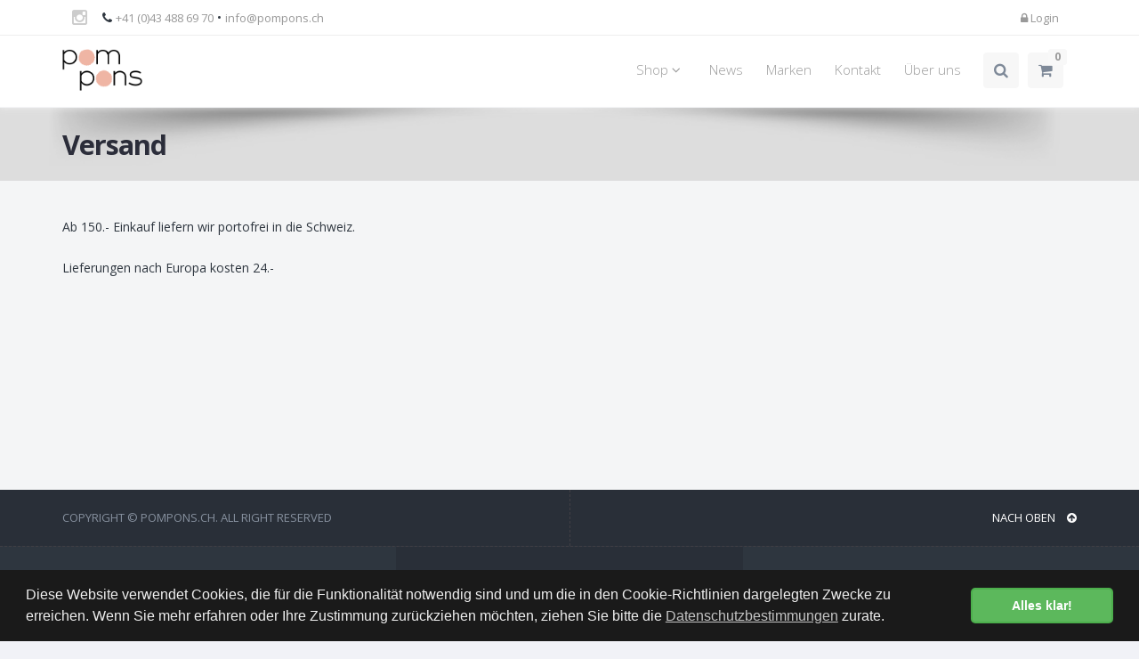

--- FILE ---
content_type: text/html; charset=utf-8
request_url: https://www.pompons.ch/shipping
body_size: 4343
content:
<!DOCTYPE html>
<!--[if IE 8]>			<html lang="de" class="ie ie8 " data-page-navid="shipping" data-page-controller="content" data-page-action="addcommondataandrender" data-page-route="content-addcommondataandrender" data-dsgvo="passive-banner"> <![endif]-->
<!--[if IE 9]>			<html lang="de" class="ie ie9 " data-page-navid="shipping" data-page-controller="content" data-page-action="addcommondataandrender" data-page-route="content-addcommondataandrender" data-dsgvo="passive-banner"> <![endif]-->
<!--[if gt IE 9]><!-->	<html lang="de" class="       " data-page-navid="shipping" data-page-controller="content" data-page-action="addcommondataandrender" data-page-route="content-addcommondataandrender" data-dsgvo="passive-banner"> <!--<![endif]-->
<head prefix="og: http://ogp.me/ns# fb: http://ogp.me/ns/fb# website: http://ogp.me/ns/website#">
	<meta charset="utf-8">
	<meta http-equiv="X-UA-Compatible" content="IE=edge">
	<meta name="viewport" content="width=device-width, initial-scale=1, user-scalable=no">

	
	<link rel="shortcut icon" href="/favicon.ico">

	<meta name="apple-mobile-web-app-capable" content="yes" />
	<meta name="apple-mobile-web-app-status-bar-style" content="black" />

	<title>Versand | pompons.ch</title>
<meta name="apple-mobile-web-app-title" content="Versand | pompons.ch">

										<meta property="og:site_name" content="pompons.ch"/>
									<meta property="og:type" content="article"/>
									<meta property="og:url" content="https://www.pompons.ch/shipping"/>
									<meta property="og:title" content="Versand"/>
																				













	<script type="text/javascript" src="/assets/javascripts/vendor/jquery-2.2.3.min.js?ts=1752119932"></script>


	
	
	<link href="https://fonts.googleapis.com/css?family=Open+Sans:300,400,700,800" rel="stylesheet" type="text/css" />

	
	<link href="/assets/javascripts/vendor/bootstrap/css/bootstrap.min.css?ts=1752119932" rel="stylesheet" type="text/css" />
	<link href="/assets/stylesheets/font-awesome.css?ts=1752119932" rel="stylesheet" type="text/css" />
	<link href="/assets/javascripts/vendor/owl-carousel/owl.carousel.css?ts=1752119932" rel="stylesheet" type="text/css" />
	<link href="/assets/javascripts/vendor/owl-carousel/owl.theme.css?ts=1752119932" rel="stylesheet" type="text/css" />
	<link href="/assets/javascripts/vendor/owl-carousel/owl.transitions.css?ts=1752119932" rel="stylesheet" type="text/css" />
	<link href="/assets/javascripts/vendor/magnific-popup/magnific-popup.css?ts=1752119932" rel="stylesheet" type="text/css" />
	<link href="/assets/stylesheets/animate.css?ts=1752119932" rel="stylesheet" type="text/css" />
	<link href="/assets/stylesheets/superslides.css?ts=1752119932" rel="stylesheet" type="text/css" />

	
	<link href="/assets/javascripts/vendor/slider.revolution.v4/css/settings.css?ts=1752119932" rel="stylesheet" type="text/css" />

	
	<link href="/assets/stylesheets/essentials.css?ts=1752119932" rel="stylesheet" type="text/css" />
	<link href="/assets/stylesheets/layout.css?ts=1752119932" rel="stylesheet" type="text/css" />
	<link href="/assets/stylesheets/layout-responsive.css?ts=1752119932" rel="stylesheet" type="text/css" />

	<link href="/assets/stylesheets/blog.css?ts=1752119932" rel="stylesheet" type="text/css" /><!-- BLOG (for NEWS) -->
	<link href="/assets/stylesheets/portfolio.css?ts=1752119932" rel="stylesheet" type="text/css" /><!-- PORTFOLIO (for PRODUCER/DESIGNER) -->
	<link href="/assets/stylesheets/shop.css?ts=1752119932" rel="stylesheet" type="text/css" /><!-- SHOP -->


	<link href="/assets/stylesheets/color_scheme/custom-color.css?ts=1752119932" rel="stylesheet" type="text/css" />
	

	<link href="/assets/stylesheets/design.css?ts=1752119932" rel="stylesheet" />
	<link href="/assets/stylesheets/custom.css?ts=1752119932" rel="stylesheet" />

	
	<script type="text/javascript" src="/assets/javascripts/vendor/modernizr.min.js?ts=1752119932"></script>

	
</head>

<body class="">
	
			<script>
			/* <![CDATA[ */
			
			(function(i,s,o,g,r,a,m){i['GoogleAnalyticsObject']=r;i[r]=i[r]||function(){
				(i[r].q=i[r].q||[]).push(arguments)},i[r].l=1*new Date();a=s.createElement(o),
					m=s.getElementsByTagName(o)[0];a.async=1;a.src=g;m.parentNode.insertBefore(a,m)
			})(window,document,'script','//www.google-analytics.com/analytics.js','ga');
			
			ga('create', 'UA-24162427-75', 'auto');
						ga('send', 'pageview');
			/* ]]> */
		</script>
	
	
	




























	
	<header id="topHead">
	<div class="container">


					<div class="pull-left socials hidden-xs">
									<a href="https://instagram.com/pompons.ch" class="pull-left social fa fa-instagram" target="_blank"></a>
								<span>&nbsp;&nbsp;</span>
			</div>
		
		
					<span class="quick-contact pull-left hidden-xs"><i class="fa fa-phone"></i> <a class="nopadding-right" href="tel:+41434886970">+41 (0)43 488 69 70</a> &bull; <a href="mailto:info@pompons.ch">info@pompons.ch</a></span>
				

		
		<div class="btn-group pull-right hidden-xsXY">
							
			
			
		</div>
		


		
		<div class="pull-right nav signin-dd">
	

			
		<a id="quick_sign_in-" href="/account/login"><i class="fa fa-lock"></i><span class="hidden-xs"> Login</span></a>
	
</div>







		
		<a class="inline-cart-mobile-content pull-right" id="btn-mobile-quick-cart" href="/cart"><i class="fa fa-shopping-cart"></i></a>
		

		
		
		
		

	</div>
</header>



<header id="topNav" class="topHead"> 
	<div class="container">

		
		<button class="btn btn-mobile" data-toggle="collapse" data-target=".nav-main-collapse">
			<i class="fa fa-bars"></i>
		</button>

		
		<a class="logo" href="/">
			<img src="/assets/images/logo.png?ts=1752119932" alt="pompons.ch" />
		</a>

		
		<div class="navbar-collapse nav-main-collapse collapse pull-right">
			<nav class="nav-main mega-menu">

									<ul class="nav nav-pills nav-main scroll-menu" id="topMain">

						<li class="dropdown mega-menu-item mega-menu-fullwidth">
				<a class="dropdown-toggle" href="#" >Shop <i class="fa fa-angle-down"></i></a>

									<ul class="dropdown-menu">
	<li>
		<div class="mega-menu-content">
							<div class='row'><div class='col-xs-12 col-sm-12 col-md-3 col-lg-3 '>
					<ul class="sub-menu">
	<li>
		<a href="/produkte/kleider-1" class="mega-menu-sub-title ">Kleider</a>
					<ul class="sub-menu">
							<li>
					<a href="/produkte/kleider-1/boys-1" class="">Boys</a>

				</li>
							<li>
					<a href="/produkte/kleider-1/girls-2" class="">Girls</a>

				</li>
							<li>
					<a href="/produkte/kleider-1/babies-3" class="">Babies</a>

				</li>
							<li>
					<a href="/produkte/kleider-1/woman-4" class="">Woman</a>

				</li>
							<li>
					<a href="/produkte/kleider-1/jacken-44" class="">Jacken</a>

				</li>
							<li>
					<a href="/produkte/kleider-1/diverses-21" class="">diverses</a>

				</li>
							<li>
					<a href="/produkte/kleider-1/swimwear-46" class="">Swimwear</a>

				</li>
						</ul>
			</li>
</ul>
				</div><div class='clearfix visible-xs visible-sm'></div>
							<div class='col-xs-12 col-sm-12 col-md-3 col-lg-3 '>
					<ul class="sub-menu">
	<li>
		<a href="/produkte/accessoires-6" class="mega-menu-sub-title ">Accessoires</a>
					<ul class="sub-menu">
							<li>
					<a href="/produkte/accessoires-6/spaengeli-8" class="">Spängeli</a>

				</li>
							<li>
					<a href="/produkte/accessoires-6/haargummi-9" class="">Haargummi</a>

				</li>
							<li>
					<a href="/produkte/accessoires-6/scrunchies-11" class="">Scrunchies</a>

				</li>
							<li>
					<a href="/produkte/accessoires-6/haarbaender-23" class="">Haarbänder</a>

				</li>
							<li>
					<a href="/produkte/accessoires-6/haarklammern-19" class="">Haarklammern</a>

				</li>
							<li>
					<a href="/produkte/accessoires-6/huete-7" class="">Hüte</a>

				</li>
							<li>
					<a href="/produkte/accessoires-6/necessaire-16" class="">Necessaire</a>

				</li>
							<li>
					<a href="/produkte/accessoires-6/diverses-12" class="">diverses</a>

				</li>
							<li>
					<a href="/produkte/accessoires-6/sonnenbrillen-41" class="">Sonnenbrillen</a>

				</li>
						</ul>
			</li>
</ul>
				</div><div class='clearfix visible-xs visible-sm'></div>
							<div class='col-xs-12 col-sm-12 col-md-3 col-lg-3 '>
					<ul class="sub-menu">
	<li>
		<a href="/produkte/bags-7" class="mega-menu-sub-title ">Bags</a>
					<ul class="sub-menu">
							<li>
					<a href="/produkte/bags-7/portemonnaie-13" class="">Portemonnaie</a>

				</li>
							<li>
					<a href="/produkte/bags-7/kleine-taeschli-17" class="">Kleine Täschli</a>

				</li>
						</ul>
			</li>
</ul>
				</div><div class='clearfix visible-xs visible-sm'></div>
							<div class='col-xs-12 col-sm-12 col-md-3 col-lg-3 '>
					<ul class="sub-menu">
	<li>
		<a href="/produkte/bijoux-5" class="mega-menu-sub-title ">Bijoux</a>
					<ul class="sub-menu">
							<li>
					<a href="/produkte/bijoux-5/bracelets-5" class="">Bracelets</a>

				</li>
							<li>
					<a href="/produkte/bijoux-5/necklaces-6" class="">Necklaces</a>

				</li>
							<li>
					<a href="/produkte/bijoux-5/ohrringe-20" class="">Ohrringe</a>

				</li>
							<li>
					<a href="/produkte/bijoux-5/fingerring-22" class="">Fingerring</a>

				</li>
						</ul>
			</li>
</ul>
				</div><div class='clearfix visible-xs visible-sm visible-md visible-lg'></div>
							<div class='col-xs-12 col-sm-12 col-md-3 col-lg-3 '>
					<ul class="sub-menu">
	<li>
		<a href="/produkte/sale-8" class="mega-menu-sub-title ">Sale</a>
					<ul class="sub-menu">
							<li>
					<a href="/produkte/sale-8/girls-26" class="">Girls</a>

				</li>
							<li>
					<a href="/produkte/sale-8/boys-29" class="">Boys</a>

				</li>
							<li>
					<a href="/produkte/sale-8/babies-32" class="">Babies</a>

				</li>
							<li>
					<a href="/produkte/sale-8/women-35" class="">Women</a>

				</li>
							<li>
					<a href="/produkte/sale-8/diverses-38" class="">diverses</a>

				</li>
						</ul>
			</li>
</ul>
				</div></div>
						
		</div>
	</li>
</ul>
							</li>
								<li class="">
				<a class="" href="/news" >News</a>

							</li>
								<li class="">
				<a class="" href="/marken" >Marken</a>

							</li>
								<li class="">
				<a class="" href="/kontakt" >Kontakt</a>

							</li>
								<li class="">
				<a class="" href="/about" >Über&nbsp;uns</a>

							</li>
			
	<li class="search">
	
	<form method="get" action="/search" class="input-group pull-right">
		<input type="text" class="form-control" name="q" value="" placeholder="Suchen">
		<span class="input-group-btn">
			<button class="btn btn-primary notransition"><i class="fa fa-search"></i></button>
		</span>
	</form>
	
</li>


	
	<li class="inline-cart-content quick-cart">
	<span class="badge pull-right">0</span>

<div class="quick-cart-content">
	<p><i class="fa fa-warning"></i> Sie haben 0 Artikel im Warenkorb</p>

	<div class="quick-cart-content-inner">
			</div>

	
	<div class="row cart-footer">
		<div class="col-md-6 nopadding-right">
			<a href="/cart" class="btn btn-primary btn-xs fullwidth">WARENKORB</a>
		</div>
					<div class="col-md-6 nopadding-left">
				<a href="/kasse" class="btn btn-info btn-xs fullwidth">KASSE</a>
			</div>
			</div>

	
</div>
</li>

</ul>
				
				

			</nav>
		</div>
		

	</div>
</header>

<span id="header_shadow"></span>


	<div id="wrapper">
		
		
	

		
				

		
		


		
		
		




		<header id="page-title" class="">
		<div class="container">
			
			
			<h1><!-- Page Title -->
									<strong>Versand</strong>
							</h1><!-- /Page Title -->

			
		</div>
	</header>

		

		<a class="sr-only" href="#main-content">Skip to main content</a>
		

	


	



	
	<section>
	<div id="main-container" class="container">
	    <div id="main-content">
	        
		
	
	


<div class="row">
		<div class="col-xs-12 ">
		
		<div><div>Ab 150.- Einkauf liefern wir portofrei in die Schweiz.</div><div><br></div><div>Lieferungen nach Europa kosten 24.-</div><div><br></div><br /></div>
		<br />
	</div>
</div>



	
	    </div>
	</div>
</section>



	
	
	


	</div>


	<footer>

	
	<div class="footer-bar">
		
		
		<div class="container">
			<div class="relative">
				<span class="copyright">Copyright &copy; pompons.ch. All Right Reserved</span>
				<a class="toTop" href="#topNav">NACH OBEN <i class="fa fa-arrow-circle-up"></i></a>
			</div>
		</div>
	</div>
	


	
	<div class="footer-content relative">
		<div class="container">

			<div class="row">


				
				<div class="column col-md-4">
					<h3>KONTAKT</h3>

					

					
											<address class="font-opensans">
							<ul>
																																						<li class="footer-sprite address">
												
												<div>Pompons Zürich</div><br><div>Seefeldstrasse 136 (Ecke Dahliastrasse)</div><div>8008 Zürich</div><br><div>Forchstrasse 186<br></div><div>8032 Zürich</div>
											</li>
																																												<li class="footer-sprite phone">
																					<a class="nopadding-right" href="tel:+41434886970">+41 (0)43 488 69 70</a><br />
																			</li>
																									<li class="footer-sprite email">
																					<a href="mailto:info@pompons.ch">info@pompons.ch</a><br />
																			</li>
															</ul>
						</address>
					
									</div>
				


				
				
				
				<div class="column logo col-md-4 text-center hidden-xs hidden-sm">
					<div class="logo-content animate_fade_in">
						<ul class="list-unstyled">
							

															<li class="text-center "><a href="/newsletter" class="block" >Newsletter</a></li>
															<li class="text-center "><a href="/agb" class="block" >AGB</a></li>
															<li class="text-center "><a href="/impressum" class="block" >Impressum</a></li>
															<li class="text-center active"><a href="/shipping" class="block" >Versand</a></li>
															<li class="text-center "><a href="/kontakt" class="block" >Kontakt</a></li>
															<li class="text-center "><a href="/links" class="block" >Links</a></li>
															<li class="text-center "><a href="/privacy" class="block" >Datenschutz</a></li>
							
							
						</ul>
					</div>
					
				</div>
				


				
				<div class="column col-md-4 text-right">
											<hr class="visible-xs visible-sm half-margins" />
						<h3>AKTUELLE NEWS</h3>
																					<div class="post-item">
																			<small>07.01.2026</small>
																												<h3><a href="/news/neue-kollektion-365">Neue Kollektion</a></h3>
																	</div>
																												<div class="post-item">
																			<small>04.09.2025</small>
																												<h3><a href="/news/eroeffnungsapero-361">Eröffnungsapero</a></h3>
																	</div>
																												<div class="post-item">
																			<small>13.08.2025</small>
																												<h3><a href="/news/neuer-laden-359">Neuer Laden</a></h3>
																	</div>
																										<a href="/news" class="view-more pull-right">News zeigen <i class="fa fa-arrow-right"></i></a>
						
									</div>
				


			</div>

		</div>


					<div class="hidden-xs hidden-sm absolute-bl text-center fullwidth">
				<a href="/impressum#getBUTIK">
					<span class="icon-getbutik-custom"></span>
				</a>
			</div>
		
	</div>
	


	<div class="footer-bar visible-xs visible-sm">
		<div class="container padding-top20 padding-bottom20">
			<ul class="list-unstyled">
									<li class="text-center "><a href="/newsletter" class="block">Newsletter</a></li>
									<li class="text-center "><a href="/agb" class="block">AGB</a></li>
									<li class="text-center "><a href="/impressum" class="block">Impressum</a></li>
									<li class="text-center active"><a href="/shipping" class="block">Versand</a></li>
									<li class="text-center "><a href="/kontakt" class="block">Kontakt</a></li>
									<li class="text-center "><a href="/links" class="block">Links</a></li>
									<li class="text-center "><a href="/privacy" class="block">Datenschutz</a></li>
				
									<li class="visible-xs"><br /></li>
											<li class="text-center visible-xs">
							<a class="a-instagram block" href="https://instagram.com/pompons.ch" target="_blank" title="Instagram">
    <i class="fa fa-instagram"></i> Instagram
</a>
						</li>
									
									<li><br /><br /></li>
					<li class="text-center">
						<a href="/impressum#getBUTIK">
							<span class="icon-getbutik-custom"></span>
						</a>
					</li>
					<li><br /></li>
							</ul>
		</div>
	</div>


</footer>



	
	
	<script type="text/javascript">var plugin_path = '/assets/javascripts/vendor/';</script>

	<script type="text/javascript" src="/assets/javascripts/vendor/jquery.easing.1.3.js?ts=1752119932"></script>
	<script type="text/javascript" src="/assets/javascripts/vendor/jquery.cookie.js?ts=1752119932"></script>
	<script type="text/javascript" src="/assets/javascripts/vendor/jquery.appear.js?ts=1752119932"></script>
	<script type="text/javascript" src="/assets/javascripts/vendor/jquery.isotope.js?ts=1752119932"></script>
	<script type="text/javascript" src="/assets/javascripts/vendor/masonry.js?ts=1752119932"></script>

	<script type="text/javascript" src="/assets/javascripts/vendor/bootstrap/js/bootstrap.min.js?ts=1752119932"></script>
	<script type="text/javascript" src="/assets/javascripts/vendor/magnific-popup/jquery.magnific-popup.min.js?ts=1752119932"></script>
	<script type="text/javascript" src="/assets/javascripts/vendor/owl-carousel/owl.carousel.min.js?ts=1752119932"></script>
	<script type="text/javascript" src="/assets/javascripts/vendor/stellar/jquery.stellar.min.js?ts=1752119932"></script>
	<script type="text/javascript" src="/assets/javascripts/vendor/knob/js/jquery.knob.js?ts=1752119932"></script>
	<script type="text/javascript" src="/assets/javascripts/vendor/jquery.backstretch.min.js?ts=1752119932"></script>
	<script type="text/javascript" src="/assets/javascripts/vendor/superslides/dist/jquery.superslides.min.js?ts=1752119932"></script>
	<script type="text/javascript" src="/assets/javascripts/vendor/mediaelement/build/mediaelement-and-player.min.js?ts=1752119932"></script>

	
	<script type="text/javascript" src="/assets/javascripts/vendor/slider.revolution.v4/js/jquery.themepunch.tools.min.js?ts=1752119932"></script>
	<script type="text/javascript" src="/assets/javascripts/vendor/slider.revolution.v4/js/jquery.themepunch.revolution.min.js?ts=1752119932"></script>
	<script type="text/javascript" src="/assets/javascripts/slider_revolution.js?ts=1752119932"></script>

	<script type="text/javascript" src="/assets/javascripts/vendor/jquery-match-height/jquery.matchHeight-min.js?ts=1752119932"></script>

	<script type="text/javascript" src="/assets/javascripts/scripts.js?ts=1752119932"></script>
	<script type="text/javascript" src="/assets/javascripts/design.js?ts=1752119932"></script>
	<script type="text/javascript" src="/assets/javascripts/custom.js?ts=1752119932"></script>

	<script type="text/javascript" src="/assets/javascripts/main.js?ts=1752119932"></script>

	</body>
</html>


--- FILE ---
content_type: text/css; charset=utf-8
request_url: https://www.pompons.ch/assets/stylesheets/color_scheme/custom-color.css?ts=1752119932
body_size: 1639
content:
/** Colors
	#2E363F	= blue
	#1b1f23	= darker blue
	#454b56	= brighter blue
	#F73F69	= pink 				=> #efb5a4
	#f52151	= darker pink 		=> #D69C8B (10%)
	#f96c8c	= brighter pink 	=> #BC8271 (20%)
 **************************************************************** **/

/* theme main color [blue] */
h1,h2,h3,h4,h5,h6,
.h1,.h2,.h3,.h4,.h5,.h6,
.divider.dark .fa,
.divider.white .fa,
div.tabs ul.nav-tabs li.active a,
h4.panel-title a,
div.toggle > label,
.noimg-slider h1,
.noimg-slider p,
.list-icon li:before,
.styleColor {
	color:#2E363F;
}
#slider h2,
#slider .h2,
#slider .image-caption .inner p.dark,
div.price-table.popular,
.styleBackground {
	color:#fff;
	background-color:#2E363F;
}
/* overlay two colors */
.overlay.color1 {
	background:rgba(41,47,56,0.8) !important;
}
.overlay.color2 {
	background:rgba(239,181,164,0.8) !important;
}


/* second color [orange] */
a, .styleSecondColor,
.list-icon.color li:before,
.item-box-desc small,
p.dropcap:first-letter,
ul.pagination a,
ul.pagination a:hover,
ul.pagination li.active .fa,
ul.star-rated.styleSecondColor li i,
.tp-catpion a,
.divider.styleColor .fa,
ul.side-nav ul li.active>a,
ul.side-nav a:hover {
	color:#efb5a4;
}
#slider .btn.btn-default {
	color:#efb5a4 !important;
}

a:hover, a:active {
	color:#D69C8B;
}


#slider h3, .styleSecondBackground,
.list-icon.color.circle li:before,
.featured-box-minimal i.fa,
.label-primary,
div.featured-box i.fa,
.progress-bar-primary,
ul.pagination li.active a:hover,
ul.pagination li.active a,
ul.isotope-filter li.active a,
ul.isotope-filter li.active a:hover,
i.featured-icon,
p.dropcap.color:first-letter,
.blog-timeline .timeline-item .item-date span,
ul.nav-pills li.active a,
.modal-header {
	background-color:#efb5a4;
}

.styleSecondBackground,
.styleSecondBackground h1,
.styleSecondBackground h2,
.styleSecondBackground h3,
.styleSecondBackground h4,
.styleSecondBackground h5,
.styleSecondBackground h6,
.styleSecondBackground .h1,
.styleSecondBackground .h2,
.styleSecondBackground .h3,
.styleSecondBackground .h4,
.styleSecondBackground .h5,
.styleSecondBackground .h6,
.styleSecondBackground p {
	color:#fff;
}

/* Top Nav  */
header#topNav nav ul.nav-main > li:hover > a,
header#topNav nav ul.nav-main li.active > a,
header#topNav nav ul.nav-main li.active > a:hover,
header#topNav nav ul.nav-main li.active > a:focus,
header#topNav nav ul.nav-main li.active i.icon-caret-down {
	color:#2E363F; 					/* active|hover color */
}
header#topNav nav.mega-menu ul.nav-main li.mega-menu-item ul.dropdown-menu,
header#topNav nav ul.nav-main ul.dropdown-menu {
	background-color: #2E363F; 		/* dropdown background color */
}
header#topNav nav.mega-menu ul.nav-main li.mega-menu-item:hover ul.sub-menu li:hover a:hover,
header#topNav nav ul.nav-main ul.dropdown-menu li:hover > a {
	background-color: #1b1f23; 		/* hover background color */
}
header#topNav nav ul.nav-main li.dropdown:hover > a:after {
	border-bottom:#2E363F 10px solid;/* arrow color */
}
header#topNav nav.mega-menu ul.nav-main li.mega-menu-item .mega-menu-sub-title {
	color: #ffffff; 				/* mega menu subtitle */
}
header#topNav nav.mega-menu ul.nav-main li.mega-menu-item ul.sub-menu a,
header#topNav nav ul.nav-main ul.dropdown-menu > li > a {
	color: #afafaf; 				/* link color */
}

/* top Head */
header#topHead.color {
	color:#fff;
	background-color:#efb5a4;
}
header#topHead.color a {
	color:#fff;
}

header#page-title {
	color:#2d2f3c;
}
header#page-title h1,
header#page-title h2,
header#page-title .h1,
header#page-title .h2 {
	color:#2d2f3c;
}


/* Buttons */
.btn-default {
	border:#efb5a4 2px solid;
}
.btn-default:hover, .btn-default:active, .btn-default:focus {
	border:#D69C8B 2px solid;
}
.btn-primary {
	background-color:#efb5a4 !important;
}
.btn-primary:hover, .btn-primary:active, .btn-primary:focus {
	border:rgba(255,255,255,0) 2px solid;
	background-color:#D69C8B !important;
}


/* Toggle */
div.toggle.active > label {
	color:#fff;
	background-color:#efb5a4;
}

/* Panels */

.panel-primary .panel-heading {
	background-color:#efb5a4;
	border-bottom:#efb5a4 1px solid;
}
.panel-body {
	background-color:#fff;
	-webkit-border-bottom-right-radius: 6px;
	-webkit-border-bottom-left-radius: 6px;
	-moz-border-radius-bottomright: 6px;
	-moz-border-radius-bottomleft: 6px;
	border-bottom-right-radius: 6px;
	border-bottom-left-radius: 6px;
}

/* Featured Box */
div.featured-box i.fa:after {
	border-color:#efb5a4;
}
div.featured-box.nobg.border-only i.fa {
	color:#efb5a4;
	border-color:#efb5a4;
}

/* Featured Icons */
i.featured-icon,
i.featured-icon:after {
	border:#efb5a4 1px solid;
}
i.featured-icon.empty {
	color:#efb5a4 !important;
}

/* Popover */
.popover-title {
	color:#fff;
	background-color:#efb5a4;
}

/* testimonials */
.testimonial.color1 p,
.testimonial.color1 cite {
	color:#fff;
	background-color:#2E363F;
}
.testimonial.color2 p,
.testimonial.color2 cite {
	color:#fff;
	background-color:#efb5a4;
}

/* OWL Carousel */
.owl-theme .owl-controls .owl-buttons div {
	color:#efb5a4;
}

/* slider */
#slider li .noimg-slider .h1,
#slider li .noimg-slider h1{
	color:#2E363F !important;
}

#slider li.styleBackground .noimg-slider,
#slider li.styleBackground h1,
#slider li.styleBackground h2,
#slider li.styleBackground .h1,
#slider li.styleBackground .h2,
#slider li.styleBackground p {
	color:#fff !important;
}

/* Top Search , Top Login */
#topHead .signin-dd form button,
#topHead .signin-dd form button:hover,
#topHead .signin-dd form button:active,
header#topNav li.search form button,
header#topNav li.search form button:hover,
header#topNav li.search form button:active {
	background-color:#efb5a4 !important;;
}
#topHead .signin-dd form button:after,
header#topNav li.search form button:after {
	border: #efb5a4 10px solid; /* same with .btn-primary */
	border-top: 10px solid transparent;
	border-left: 10px solid transparent;
	border-bottom: 10px solid transparent;
}


/*MISSING*/
.btn-link {
	color: #efb5a4;
}
.btn-link:hover,
.btn-link:focus {
	color: #D69C8B;
}


--- FILE ---
content_type: text/css; charset=utf-8
request_url: https://www.pompons.ch/assets/stylesheets/custom.css?ts=1752119932
body_size: 285
content:
/* CUSTOM COLORS
efb5a4
*/





.bgimg-centered {
	display: block !important;
    background-size: contain;
    background-repeat: no-repeat;
    background-position: center center;
}

/* not really required */
@media (max-width: 767px) {
	[data-page-action="product-filter"] .bgimg-centered.fixed-ratio.square {
		height: auto;
		padding-bottom: 0;
		background-image: none !important;
	}
}

#gmap{
	display: none;
}

--- FILE ---
content_type: application/javascript; charset=utf-8
request_url: https://www.pompons.ch/assets/javascripts/design.js?ts=1752119932
body_size: 362
content:

/** 02. Side Nav (from DAVOS)
 **************************************************************** **/
function _sideNav() {


	/* Mobile Button */
	jQuery("div.side-nav").each(function() {
		//var _t = jQuery('ul', this); //would open all sub-ULs
		var _t = jQuery(this).find('ul').first();
		jQuery('button', this).bind("click", function() {
			_t.slideToggle(300);
		});
	});


	/* Submenus */
	jQuery("div.side-nav li>a.dropdown-toggle").bind("click", function(e) {

		if(jQuery(this).attr('href') == '#') {
			e.preventDefault();
		}

		jQuery(this).next('ul').slideToggle(200);
		jQuery(this).closest('li').toggleClass('active');
	});

}

$(window).on("load", function() {
	_sideNav();
});
